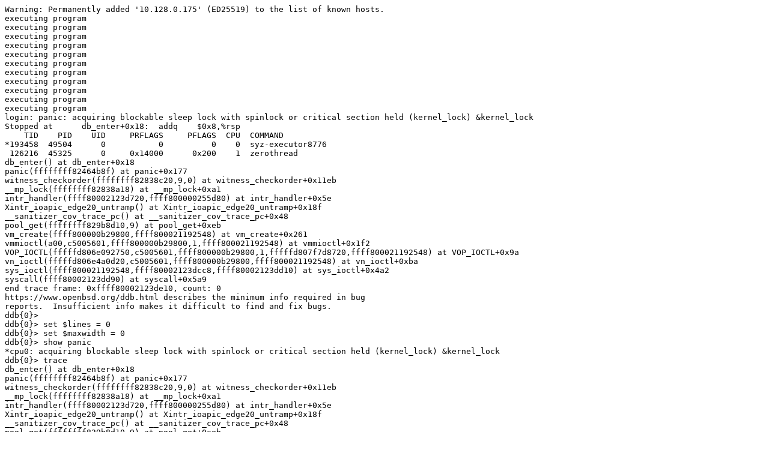

--- FILE ---
content_type: text/plain; charset=utf-8
request_url: https://syzkaller.appspot.com/text?tag=CrashLog&x=16448db1300000
body_size: 4096
content:
Warning: Permanently added '10.128.0.175' (ED25519) to the list of known hosts.
executing program
executing program
executing program
executing program
executing program
executing program
executing program
executing program
executing program
executing program
executing program
login: panic: acquiring blockable sleep lock with spinlock or critical section held (kernel_lock) &kernel_lock
Stopped at      db_enter+0x18:  addq    $0x8,%rsp
    TID    PID    UID     PRFLAGS     PFLAGS  CPU  COMMAND
*193458  49504      0           0          0    0  syz-executor8776
 126216  45325      0     0x14000      0x200    1  zerothread
db_enter() at db_enter+0x18
panic(ffffffff82464b8f) at panic+0x177
witness_checkorder(ffffffff82838c20,9,0) at witness_checkorder+0x11eb
__mp_lock(ffffffff82838a18) at __mp_lock+0xa1
intr_handler(ffff80002123d720,ffff800000255d80) at intr_handler+0x5e
Xintr_ioapic_edge20_untramp() at Xintr_ioapic_edge20_untramp+0x18f
__sanitizer_cov_trace_pc() at __sanitizer_cov_trace_pc+0x48
pool_get(ffffffff829b8d10,9) at pool_get+0xeb
vm_create(ffff800000b29800,ffff800021192548) at vm_create+0x261
vmmioctl(a00,c5005601,ffff800000b29800,1,ffff800021192548) at vmmioctl+0x1f2
VOP_IOCTL(fffffd806e092750,c5005601,ffff800000b29800,1,fffffd807f7d8720,ffff800021192548) at VOP_IOCTL+0x9a
vn_ioctl(fffffd806e4a0d20,c5005601,ffff800000b29800,ffff800021192548) at vn_ioctl+0xba
sys_ioctl(ffff800021192548,ffff80002123dcc8,ffff80002123dd10) at sys_ioctl+0x4a2
syscall(ffff80002123dd90) at syscall+0x5a9
end trace frame: 0xffff80002123de10, count: 0
https://www.openbsd.org/ddb.html describes the minimum info required in bug
reports.  Insufficient info makes it difficult to find and fix bugs.
ddb{0}> 
ddb{0}> set $lines = 0
ddb{0}> set $maxwidth = 0
ddb{0}> show panic
*cpu0: acquiring blockable sleep lock with spinlock or critical section held (kernel_lock) &kernel_lock
ddb{0}> trace
db_enter() at db_enter+0x18
panic(ffffffff82464b8f) at panic+0x177
witness_checkorder(ffffffff82838c20,9,0) at witness_checkorder+0x11eb
__mp_lock(ffffffff82838a18) at __mp_lock+0xa1
intr_handler(ffff80002123d720,ffff800000255d80) at intr_handler+0x5e
Xintr_ioapic_edge20_untramp() at Xintr_ioapic_edge20_untramp+0x18f
__sanitizer_cov_trace_pc() at __sanitizer_cov_trace_pc+0x48
pool_get(ffffffff829b8d10,9) at pool_get+0xeb
vm_create(ffff800000b29800,ffff800021192548) at vm_create+0x261
vmmioctl(a00,c5005601,ffff800000b29800,1,ffff800021192548) at vmmioctl+0x1f2
VOP_IOCTL(fffffd806e092750,c5005601,ffff800000b29800,1,fffffd807f7d8720,ffff800021192548) at VOP_IOCTL+0x9a
vn_ioctl(fffffd806e4a0d20,c5005601,ffff800000b29800,ffff800021192548) at vn_ioctl+0xba
sys_ioctl(ffff800021192548,ffff80002123dcc8,ffff80002123dd10) at sys_ioctl+0x4a2
syscall(ffff80002123dd90) at syscall+0x5a9
Xsyscall() at Xsyscall+0x128
end of kernel
end trace frame: 0x7f7ffffef940, count: -15
ddb{0}> show registers
rdi                                0
rsi                              0x1
rbp               0xffff80002123d510
rbx               0xffffffff8280abff    cpu_info_full_primary+0x2bff
rdx                             0x8b
rcx                              0x2
rax                             0x68
r8                0xffffffff81a0be34    kprintf+0x144
r9                               0x1
r10               0x74cbf8b6f3d42507
r11               0x85c0e8aa95a1824e
r12               0xffffffff8280aa00    cpu_info_full_primary+0x2a00
r13                                0
r14                                0
r15                              0x1
rip               0xffffffff81e3e908    db_enter+0x18
cs                               0x8
rflags                         0x246
rsp               0xffff80002123d500
ss                              0x10
db_enter+0x18:  addq    $0x8,%rsp
ddb{0}> show proc
PROC (syz-executor8776) pid=193458 stat=onproc
    flags process=0 proc=0
    pri=51, usrpri=83, nice=20
    forw=0xffffffffffffffff, list=0xffff8000ffff6010,0xffffffff82913618
    process=0xffff80002120b250 user=0xffff800021238000, vmspace=0xfffffd806d47cd00
    estcpu=33, cpticks=1, pctcpu=0.0
    user=0, sys=0, intr=1
ddb{0}> ps
   PID     TID   PPID    UID  S       FLAGS  WAIT          COMMAND
*49504  193458  35837      0  7           0                syz-executor8776
 77242  119177  22473      0  3        0x80  nanoslp       syz-executor8776
 35837  281670  22473      0  3        0x80  nanoslp       syz-executor8776
 22473  195693  99572      0  3        0x82  nanoslp       syz-executor8776
 99572   66769  72093      0  3    0x10008a  sigsusp       ksh
 72093  257689  60940      0  3        0x9a  select        sshd
 63966  436770      1      0  3    0x100083  ttyin         getty
 60940  222032      1      0  3        0x88  select        sshd
 89306  215614  84078     74  3    0x100092  bpf           pflogd
 84078  168408      1      0  3        0x80  netio         pflogd
  3927  363600  94047     73  3    0x100090  kqread        syslogd
 94047  225481      1      0  3    0x100082  netio         syslogd
  7376  285787      1      0  3    0x100080  kqread        resolvd
  5843  119110  75747     77  3    0x100092  kqread        dhcpleased
 94579  215920  75747     77  3    0x100092  kqread        dhcpleased
 75747  385072      1      0  3        0x80  kqread        dhcpleased
 28950   45791      0      0  3     0x14200  bored         smr
 45325  126216      0      0  7     0x14200                zerothread
 34004  356319      0      0  3     0x14200  aiodoned      aiodoned
 10991  480909      0      0  3     0x14200  syncer        update
 65401  336805      0      0  3     0x14200  cleaner       cleaner
 52544   93093      0      0  3     0x14200  reaper        reaper
 28556  205843      0      0  3     0x14200  pgdaemon      pagedaemon
 46527   66526      0      0  3     0x14200  bored         crynlk
  1014  387814      0      0  3     0x14200  bored         crypto
 10744  331493      0      0  3     0x14200  bored         viomb
  7960   10813      0      0  3  0x40014200  acpi0         acpi0
 49178  431982      0      0  3  0x40014200                idle1
  3526  321562      0      0  3     0x14200  bored         softnet
 18687  496253      0      0  3     0x14200  bored         systqmp
 70908  114421      0      0  3     0x14200  bored         systq
  3444  200377      0      0  3  0x40014200  bored         softclock
 83851  517139      0      0  3  0x40014200                idle0
     1  398876      0      0  3        0x82  wait          init
     0       0     -1      0  3     0x10200  scheduler     swapper
ddb{0}> show all locks
CPU 0:
exclusive mutex vcpupl r = 0 (0xffffffff829b8d20)
#0  witness_lock+0x4b0
#1  mtx_enter_try+0x100
#2  mtx_enter+0x4b
#3  pool_get+0xbf
#4  vm_create+0x261
#5  vmmioctl+0x1f2
#6  VOP_IOCTL+0x9a
#7  vn_ioctl+0xba
#8  sys_ioctl+0x4a2
#9  syscall+0x5a9
#10 Xsyscall+0x128
Process 49504 (syz-executor8776) thread 0xffff800021192548 (193458)
exclusive rwlock vmlistlock r = 0 (0xffff800000655c78)
#0  witness_lock+0x4b0
#1  vm_create+0x12e
#2  vmmioctl+0x1f2
#3  VOP_IOCTL+0x9a
#4  vn_ioctl+0xba
#5  sys_ioctl+0x4a2
#6  syscall+0x5a9
#7  Xsyscall+0x128
exclusive mutex vcpupl r = 0 (0xffffffff829b8d20)
#0  witness_lock+0x4b0
#1  mtx_enter_try+0x100
#2  mtx_enter+0x4b
#3  pool_get+0xbf
#4  vm_create+0x261
#5  vmmioctl+0x1f2
#6  VOP_IOCTL+0x9a
#7  vn_ioctl+0xba
#8  sys_ioctl+0x4a2
#9  syscall+0x5a9
#10 Xsyscall+0x128
ddb{0}> show malloc
           Type InUse  MemUse  HighUse   Limit  Requests Type Lim
         devbuf 10111   6416K    6417K  78643K     11201        0
            pcb    13      8K       8K  78643K        13        0
         rtable    62      2K       2K  78643K       112        0
         ifaddr    29      8K       8K  78643K        30        0
       counters    40     33K      33K  78643K        40        0
       ioctlops     1      2K       4K  78643K      1490        0
          mount     1      1K       1K  78643K         1        0
            log     0      0K       0K  78643K         6        0
         vnodes  1183     74K      75K  78643K      1188        0
      UFS quota     1     32K      32K  78643K         1        0
      UFS mount     5     36K      36K  78643K         5        0
            shm     2      1K       1K  78643K         2        0
         VM map     2      1K       1K  78643K         2        0
            sem     2      0K       0K  78643K         2        0
        dirhash    12      2K       2K  78643K        12        0
           ACPI  1697    195K     286K  78643K     12598        0
      file desc     1      0K       0K  78643K         1        0
           proc    67     87K      87K  78643K       278        0
    NFS srvsock     1      0K       0K  78643K         1        0
     NFS daemon     1     16K      16K  78643K         1        0
       in_multi    11      0K       0K  78643K        11        0
    ether_multi     1      0K       0K  78643K         1        0
    ISOFS mount     1     32K      32K  78643K         1        0
  MSDOSFS mount     1     16K      16K  78643K         1        0
           ttys    19     95K      95K  78643K        19        0
           exec     0      0K       2K  78643K       348        0
        pagedep     1      8K       8K  78643K         1        0
       inodedep     1     32K      32K  78643K         1        0
         newblk     1      0K       0K  78643K         1        0
        VM swap     7     26K      26K  78643K         7        0
       UVM amap   124    183K     183K  78643K      1784        0
       UVM aobj     3      2K       2K  78643K         3        0
        memdesc     1      4K       4K  78643K         1        0
    crypto data     1      1K       1K  78643K         1        0
            NDP     4      0K       0K  78643K         4        0
           temp    23   4193K    4257K  78643K      1981        0
         kqueue     9     12K      12K  78643K         9        0
      SYN cache     2     16K      16K  78643K         2        0
ddb{0}> show all pools
Name      Size Requests Fail Releases Pgreq Pgrel Npage Hiwat Minpg Maxpg Idle
plcache    128       22    0        0     1     0     1     1     0     8    0
rtpcb      120       17    0       14     1     0     1     1     0     8    0
rtentry    112       23    0        1     1     0     1     1     0     8    0
unpcb      120       35    0       20     1     0     1     1     0     8    0
syncache   296        5    0        5     2     1     1     1     0     8    1
tcpcb      736        8    0        5     1     0     1     1     0     8    0
arp        120        2    0        0     1     0     1     1     0     8    0
inpcb      304       32    0       26     1     0     1     1     0     8    0
pfosfp      40     1428    0     1005     5     0     5     5     0     8    0
pfosfpen   112     1428    0      714    21     0    21    21     0     8    0
pfstitem    24        9    0        7     2     1     1     1     0     8    0
pfstkey    112        9    0        7     2     1     1     1     0     8    0
pfstate    320        9    0        7     2     1     1     1     0     8    0
pfrule     1360      21    0       16     2     1     1     2     0     8    0
art_heap8  4096       1    0        0     1     0     1     1     0     8    0
art_heap4  256       96    0        0     6     0     6     6     0     8    0
art_table   32       97    0        0     1     0     1     1     0     8    0
art_node    16       22    0        2     1     0     1     1     0     8    0
dirhash    1024      17    0        0     3     0     3     3     0     8    0
dino2pl    256     1426    0       32    88     0    88    88     0     8    0
ffsino     272     1426    0       32    93     0    93    93     0     8    0
nchpl      144     1612    0       60    58     0    58    58     0     8    0
uvmvnodes   72     1436    0        0    27     0    27    27     0     8    0
vnodes     224     1436    0        0    85     0    85    85     0     8    0
namei      1024    4203    0     4203     2     1     1     1     0     8    1
percpumem   16       32    0        0     1     0     1     1     0     8    0
vcpupl     2048      10    0        0     2     0     2     2     0     8    0
pool(0xffffffff829b8d10:vcpupl): page inconsistency: page 0xffff80002123e000; 5 on list, 2 missing, 8 items per page
vmpool     560       11    0        0     1     0     1     1     0     8    0
scxspl     216     3771    0     3771    18    17     1     8     0     8    1
plimitpl   152       16    0        9     1     0     1     1     0     8    0
sigapl     424      268    0      234     4     0     4     4     0     8    0
knotepl    112       23    0        0     1     0     1     1     0     8    0
kqueuepl   216        5    0        0     1     0     1     1     0     8    0
pipepl     336       69    0       66     2     1     1     1     0     8    0
fdescpl    496      252    0      234     3     0     3     3     0     8    0
filepl     152     1104    0     1045     3     0     3     3     0     8    0
lockfpl    104        6    0        4     1     0     1     1     0     8    0
lockfspl    48        4    0        2     1     0     1     1     0     8    0
sessionpl  144       18    0        9     1     0     1     1     0     8    0
pgrppl      48       18    0        9     1     0     1     1     0     8    0
ucredpl     96       69    0       57     1     0     1     1     0     8    0
zombiepl   144      234    0      233     2     1     1     1     0     8    0
processpl  1072     268    0      233     3     0     3     3     0     8    0
procpl     672      268    0      233     3     0     3     3     0     8    0
sockpl     480       84    0       60     5     1     4     4     0     8    0
mcl8k      8192       4    0        0     1     0     1     1     0     8    0
mcl4k      4096       3    0        0     1     0     1     1     0     8    0
mcl2k      2048      85    0        0    10     0    10    10     0     8    0
mtagpl      96        3    0        0     1     0     1     1     0     8    0
mbufpl     256      140    0        0     8     0     8     8     0     8    0
bufpl      280     2025    0       91   139     0   139   139     0     8    0
anonpl      24    32963    0    30439    19     3    16    17     0   186    0
amapchunkpl 152    3060    0     2899     9     2     7     8     0   158    0
amappl16   200      108    0       92     1     0     1     1     0     8    0
amappl15   192        1    0        0     1     0     1     1     0     8    0
amappl13   176       18    0       17     2     1     1     1     0     8    0
amappl12   168       10    0       10     1     1     0     1     0     8    0
amappl11   160       44    0       30     1     0     1     1     0     8    0
amappl10   152       26    0       22     1     0     1     1     0     8    0
amappl9    144      224    0      222     1     0     1     1     0     8    0
amappl8    136      275    0      275     2     1     1     1     0     8    1
amappl7    128       52    0       45     1     0     1     1     0     8    0
amappl6    120       86    0       81     1     0     1     1     0     8    0
amappl5    112      176    0      157     1     0     1     1     0     8    0
amappl4    104      528    0      507     1     0     1     1     0     8    0
amappl3     96       55    0       52     1     0     1     1     0     8    0
amappl2     88      399    0      354     3     1     2     2     0     8    0
amappl1     80     7651    0     7262    11     2     9     9     0     8    0
amappl      88     1515    0     1431     2     0     2     2     0    92    0
dma4096    4096       1    0        1     1     1     0     1     0     8    0
dma1024    1024       1    0        0     1     0     1     1     0     8    0
dma256     256        6    0        6     1     1     0     1     0     8    0
dma128     128      253    0      253     1     1     0     1     0     8    0
dma64       64        6    0        6     1     1     0     1     0     8    0
dma32       32        7    0        7     1     1     0     1     0     8    0
dma16       16       18    0       17     1     0     1     1     0     8    0
aobjpl      64        2    0        0     1     0     1     1     0     8    0
uaddrrnd    24      263    0      234     1     0     1     1     0     8    0
uaddrbest   32        2    0        0     1     0     1     1     0     8    0
uaddr       24      263    0      234     1     0     1     1     0     8    0
vmmpekpl   168     6039    0     6018     1     0     1     1     0     8    0
vmmpepl    168    22864    0    21907    47     5    42    42     0   357    0
vmsppl     368      262    0      234     3     0     3     3     0     8    0
rwobjpl     56     7065    0     6480    11     2     9     9     0     8    0
pdppl      4096     534    0      479    76    20    56    56     0     8    1
pvpl        32   112579    0   108054    45     7    38    38     0   265    1
pmappl     224      262    0      234     2     0     2     2     0     8    0
extentpl    40       58    0       40     1     0     1     1     0     8    0
phpool     112      302    0       25     8     0     8     8     0     8    0
ddb{0}> machine ddbcpu 0
Invalid cpu 0
ddb{0}> trace
db_enter() at db_enter+0x18
panic(ffffffff82464b8f) at panic+0x177
witness_checkorder(ffffffff82838c20,9,0) at witness_checkorder+0x11eb
__mp_lock(ffffffff82838a18) at __mp_lock+0xa1
intr_handler(ffff80002123d720,ffff800000255d80) at intr_handler+0x5e
Xintr_ioapic_edge20_untramp() at Xintr_ioapic_edge20_untramp+0x18f
__sanitizer_cov_trace_pc() at __sanitizer_cov_trace_pc+0x48
pool_get(ffffffff829b8d10,9) at pool_get+0xeb
vm_create(ffff800000b29800,ffff800021192548) at vm_create+0x261
vmmioctl(a00,c5005601,ffff800000b29800,1,ffff800021192548) at vmmioctl+0x1f2
VOP_IOCTL(fffffd806e092750,c5005601,ffff800000b29800,1,fffffd807f7d8720,ffff800021192548) at VOP_IOCTL+0x9a
vn_ioctl(fffffd806e4a0d20,c5005601,ffff800000b29800,ffff800021192548) at vn_ioctl+0xba
sys_ioctl(ffff800021192548,ffff80002123dcc8,ffff80002123dd10) at sys_ioctl+0x4a2
syscall(ffff80002123dd90) at syscall+0x5a9
Xsyscall() at Xsyscall+0x128
end of kernel
end trace frame: 0x7f7ffffef940, count: -15
ddb{0}> machine ddbcpu 1
